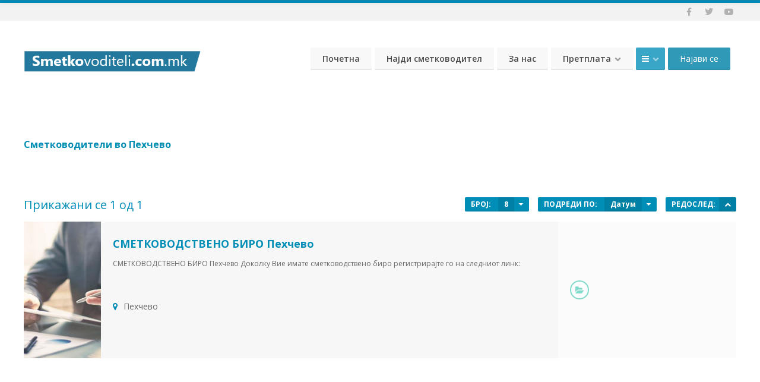

--- FILE ---
content_type: text/css
request_url: https://smetkovoditeli.com.mk/wp-content/uploads/elementor/css/post-3916.css?ver=1764177527
body_size: 10
content:
.elementor-kit-3916{--e-global-color-primary:#6EC1E4;--e-global-color-secondary:#FFFFFF;--e-global-color-text:#424A5E;--e-global-color-accent:#21265E;--e-global-color-1d4e73c5:#54595F;--e-global-color-28a92602:#7A7A7A;--e-global-color-21ca8c0e:#61CE70;--e-global-color-4401935f:#4054B2;--e-global-color-1afb934e:#23A455;--e-global-color-b879686:#000;--e-global-color-bf24438:#FFF;--e-global-color-ce14f94:#2F99B7;--e-global-color-6aa3a58:#008EB7;--e-global-typography-primary-font-family:"Roboto";--e-global-typography-primary-font-weight:600;--e-global-typography-secondary-font-family:"Roboto Slab";--e-global-typography-secondary-font-weight:400;--e-global-typography-text-font-family:"Roboto";--e-global-typography-text-font-weight:400;--e-global-typography-accent-font-family:"Roboto";--e-global-typography-accent-font-weight:500;}.elementor-kit-3916 e-page-transition{background-color:#FFBC7D;}.elementor-section.elementor-section-boxed > .elementor-container{max-width:1140px;}.e-con{--container-max-width:1140px;}.elementor-widget:not(:last-child){margin-block-end:20px;}.elementor-element{--widgets-spacing:20px 20px;--widgets-spacing-row:20px;--widgets-spacing-column:20px;}{}h1.entry-title{display:var(--page-title-display);}@media(max-width:1024px){.elementor-section.elementor-section-boxed > .elementor-container{max-width:1024px;}.e-con{--container-max-width:1024px;}}@media(max-width:767px){.elementor-section.elementor-section-boxed > .elementor-container{max-width:767px;}.e-con{--container-max-width:767px;}}

--- FILE ---
content_type: text/css
request_url: https://smetkovoditeli.com.mk/wp-content/uploads/elementor/css/post-11241.css?ver=1764177528
body_size: 475
content:
.elementor-11241 .elementor-element.elementor-element-6775f4fa > .elementor-container > .elementor-column > .elementor-widget-wrap{align-content:center;align-items:center;}.elementor-11241 .elementor-element.elementor-element-6775f4fa:not(.elementor-motion-effects-element-type-background), .elementor-11241 .elementor-element.elementor-element-6775f4fa > .elementor-motion-effects-container > .elementor-motion-effects-layer{background-color:#39A5C7;}.elementor-11241 .elementor-element.elementor-element-6775f4fa > .elementor-container{min-height:100vh;}.elementor-11241 .elementor-element.elementor-element-6775f4fa{transition:background 0.3s, border 0.3s, border-radius 0.3s, box-shadow 0.3s;}.elementor-11241 .elementor-element.elementor-element-6775f4fa > .elementor-background-overlay{transition:background 0.3s, border-radius 0.3s, opacity 0.3s;}.elementor-widget-icon.elementor-view-stacked .elementor-icon{background-color:var( --e-global-color-primary );}.elementor-widget-icon.elementor-view-framed .elementor-icon, .elementor-widget-icon.elementor-view-default .elementor-icon{color:var( --e-global-color-primary );border-color:var( --e-global-color-primary );}.elementor-widget-icon.elementor-view-framed .elementor-icon, .elementor-widget-icon.elementor-view-default .elementor-icon svg{fill:var( --e-global-color-primary );}.elementor-11241 .elementor-element.elementor-element-292765af{width:auto;max-width:auto;top:24px;}body:not(.rtl) .elementor-11241 .elementor-element.elementor-element-292765af{left:24px;}body.rtl .elementor-11241 .elementor-element.elementor-element-292765af{right:24px;}.elementor-11241 .elementor-element.elementor-element-292765af .elementor-icon-wrapper{text-align:left;}.elementor-11241 .elementor-element.elementor-element-292765af.elementor-view-stacked .elementor-icon{background-color:#FFFFFF;}.elementor-11241 .elementor-element.elementor-element-292765af.elementor-view-framed .elementor-icon, .elementor-11241 .elementor-element.elementor-element-292765af.elementor-view-default .elementor-icon{color:#FFFFFF;border-color:#FFFFFF;}.elementor-11241 .elementor-element.elementor-element-292765af.elementor-view-framed .elementor-icon, .elementor-11241 .elementor-element.elementor-element-292765af.elementor-view-default .elementor-icon svg{fill:#FFFFFF;}.elementor-11241 .elementor-element.elementor-element-292765af.elementor-view-stacked .elementor-icon:hover{background-color:#000000;}.elementor-11241 .elementor-element.elementor-element-292765af.elementor-view-framed .elementor-icon:hover, .elementor-11241 .elementor-element.elementor-element-292765af.elementor-view-default .elementor-icon:hover{color:#000000;border-color:#000000;}.elementor-11241 .elementor-element.elementor-element-292765af.elementor-view-framed .elementor-icon:hover, .elementor-11241 .elementor-element.elementor-element-292765af.elementor-view-default .elementor-icon:hover svg{fill:#000000;}.elementor-11241 .elementor-element.elementor-element-292765af .elementor-icon{font-size:24px;}.elementor-11241 .elementor-element.elementor-element-292765af .elementor-icon svg{height:24px;}.elementor-widget-image .widget-image-caption{color:var( --e-global-color-text );font-family:var( --e-global-typography-text-font-family ), Sans-serif;font-weight:var( --e-global-typography-text-font-weight );}.elementor-widget-icon-list .elementor-icon-list-item:not(:last-child):after{border-color:var( --e-global-color-text );}.elementor-widget-icon-list .elementor-icon-list-icon i{color:var( --e-global-color-primary );}.elementor-widget-icon-list .elementor-icon-list-icon svg{fill:var( --e-global-color-primary );}.elementor-widget-icon-list .elementor-icon-list-item > .elementor-icon-list-text, .elementor-widget-icon-list .elementor-icon-list-item > a{font-family:var( --e-global-typography-text-font-family ), Sans-serif;font-weight:var( --e-global-typography-text-font-weight );}.elementor-widget-icon-list .elementor-icon-list-text{color:var( --e-global-color-secondary );}.elementor-11241 .elementor-element.elementor-element-86a7ec1 > .elementor-widget-container{padding:80px 30px 30px 30px;}.elementor-11241 .elementor-element.elementor-element-86a7ec1 .elementor-icon-list-icon i{color:var( --e-global-color-secondary );transition:color 0.3s;}.elementor-11241 .elementor-element.elementor-element-86a7ec1 .elementor-icon-list-icon svg{fill:var( --e-global-color-secondary );transition:fill 0.3s;}.elementor-11241 .elementor-element.elementor-element-86a7ec1{--e-icon-list-icon-size:14px;--icon-vertical-offset:0px;}.elementor-11241 .elementor-element.elementor-element-86a7ec1 .elementor-icon-list-item > .elementor-icon-list-text, .elementor-11241 .elementor-element.elementor-element-86a7ec1 .elementor-icon-list-item > a{font-size:24px;font-weight:400;text-transform:uppercase;}.elementor-11241 .elementor-element.elementor-element-86a7ec1 .elementor-icon-list-text{transition:color 0.3s;}#elementor-popup-modal-11241 .dialog-widget-content{animation-duration:1.2s;box-shadow:2px 8px 23px 3px rgba(0,0,0,0.2);}#elementor-popup-modal-11241{background-color:rgba(0,0,0,.8);justify-content:center;align-items:center;pointer-events:all;}#elementor-popup-modal-11241 .dialog-message{width:640px;height:auto;}.elementor-widget .tippy-tooltip .tippy-content{text-align:center;}@media(max-width:767px){body:not(.rtl) .elementor-11241 .elementor-element.elementor-element-292765af{left:7px;}body.rtl .elementor-11241 .elementor-element.elementor-element-292765af{right:7px;}.elementor-11241 .elementor-element.elementor-element-292765af{top:23px;}.elementor-11241 .elementor-element.elementor-element-86a7ec1 .elementor-icon-list-items:not(.elementor-inline-items) .elementor-icon-list-item:not(:last-child){padding-block-end:calc(5px/2);}.elementor-11241 .elementor-element.elementor-element-86a7ec1 .elementor-icon-list-items:not(.elementor-inline-items) .elementor-icon-list-item:not(:first-child){margin-block-start:calc(5px/2);}.elementor-11241 .elementor-element.elementor-element-86a7ec1 .elementor-icon-list-items.elementor-inline-items .elementor-icon-list-item{margin-inline:calc(5px/2);}.elementor-11241 .elementor-element.elementor-element-86a7ec1 .elementor-icon-list-items.elementor-inline-items{margin-inline:calc(-5px/2);}.elementor-11241 .elementor-element.elementor-element-86a7ec1 .elementor-icon-list-items.elementor-inline-items .elementor-icon-list-item:after{inset-inline-end:calc(-5px/2);}.elementor-11241 .elementor-element.elementor-element-86a7ec1 .elementor-icon-list-item > .elementor-icon-list-text, .elementor-11241 .elementor-element.elementor-element-86a7ec1 .elementor-icon-list-item > a{font-size:1.6em;}}

--- FILE ---
content_type: text/css
request_url: https://smetkovoditeli.com.mk/wp-content/uploads/elementor/css/post-10988.css?ver=1764177528
body_size: -72
content:
.elementor-10988 .elementor-element.elementor-element-71053e1b > .elementor-widget-wrap > .elementor-widget:not(.elementor-widget__width-auto):not(.elementor-widget__width-initial):not(:last-child):not(.elementor-absolute){margin-bottom:0px;}.elementor-10988 .elementor-element.elementor-element-8dc3498{--grid-template-columns:repeat(0, auto);--grid-column-gap:2px;--grid-row-gap:0px;}.elementor-10988 .elementor-element.elementor-element-8dc3498 .elementor-widget-container{text-align:center;}.elementor-10988 .elementor-element.elementor-element-8dc3498 .elementor-social-icon{background-color:#FFFFFF;}.elementor-10988 .elementor-element.elementor-element-8dc3498 .elementor-social-icon i{color:var( --e-global-color-ce14f94 );}.elementor-10988 .elementor-element.elementor-element-8dc3498 .elementor-social-icon svg{fill:var( --e-global-color-ce14f94 );}#elementor-popup-modal-10988 .dialog-widget-content{animation-duration:1.2s;box-shadow:2px 8px 23px 3px rgba(0,0,0,0.2);}#elementor-popup-modal-10988 .dialog-message{width:296px;height:auto;padding:0px 20px 10px 20px;}#elementor-popup-modal-10988{justify-content:flex-start;align-items:flex-end;}#elementor-popup-modal-10988 .dialog-close-button{display:flex;}.elementor-widget .tippy-tooltip .tippy-content{text-align:center;}

--- FILE ---
content_type: text/css
request_url: https://smetkovoditeli.com.mk/wp-content/uploads/elementor/css/post-11178.css?ver=1764177528
body_size: 885
content:
.elementor-11178 .elementor-element.elementor-element-92222ba > .elementor-container > .elementor-column > .elementor-widget-wrap{align-content:center;align-items:center;}.elementor-11178 .elementor-element.elementor-element-92222ba:not(.elementor-motion-effects-element-type-background), .elementor-11178 .elementor-element.elementor-element-92222ba > .elementor-motion-effects-container > .elementor-motion-effects-layer{background-color:var( --e-global-color-6aa3a58 );}.elementor-11178 .elementor-element.elementor-element-92222ba{border-style:solid;border-width:1px 0px 0px 0px;border-color:#B6B6B6F5;transition:background 0.3s, border 0.3s, border-radius 0.3s, box-shadow 0.3s;}.elementor-11178 .elementor-element.elementor-element-92222ba > .elementor-background-overlay{transition:background 0.3s, border-radius 0.3s, opacity 0.3s;}.elementor-11178 .elementor-element.elementor-element-9cd03cf > .elementor-widget-wrap > .elementor-widget:not(.elementor-widget__width-auto):not(.elementor-widget__width-initial):not(:last-child):not(.elementor-absolute){margin-bottom:0px;}.elementor-widget-icon.elementor-view-stacked .elementor-icon{background-color:var( --e-global-color-primary );}.elementor-widget-icon.elementor-view-framed .elementor-icon, .elementor-widget-icon.elementor-view-default .elementor-icon{color:var( --e-global-color-primary );border-color:var( --e-global-color-primary );}.elementor-widget-icon.elementor-view-framed .elementor-icon, .elementor-widget-icon.elementor-view-default .elementor-icon svg{fill:var( --e-global-color-primary );}.elementor-11178 .elementor-element.elementor-element-5e99c88 .elementor-icon-wrapper{text-align:center;}.elementor-11178 .elementor-element.elementor-element-5e99c88.elementor-view-stacked .elementor-icon{background-color:var( --e-global-color-secondary );}.elementor-11178 .elementor-element.elementor-element-5e99c88.elementor-view-framed .elementor-icon, .elementor-11178 .elementor-element.elementor-element-5e99c88.elementor-view-default .elementor-icon{color:var( --e-global-color-secondary );border-color:var( --e-global-color-secondary );}.elementor-11178 .elementor-element.elementor-element-5e99c88.elementor-view-framed .elementor-icon, .elementor-11178 .elementor-element.elementor-element-5e99c88.elementor-view-default .elementor-icon svg{fill:var( --e-global-color-secondary );}.elementor-11178 .elementor-element.elementor-element-5e99c88 .elementor-icon{font-size:35px;}.elementor-11178 .elementor-element.elementor-element-5e99c88 .elementor-icon svg{height:35px;}.elementor-widget-heading .elementor-heading-title{font-family:var( --e-global-typography-primary-font-family ), Sans-serif;font-weight:var( --e-global-typography-primary-font-weight );color:var( --e-global-color-primary );}.elementor-11178 .elementor-element.elementor-element-cbe6a68{text-align:center;}.elementor-11178 .elementor-element.elementor-element-cbe6a68 .elementor-heading-title{font-size:13px;font-weight:500;color:var( --e-global-color-secondary );}.elementor-11178 .elementor-element.elementor-element-a2e00e4 > .elementor-widget-wrap > .elementor-widget:not(.elementor-widget__width-auto):not(.elementor-widget__width-initial):not(:last-child):not(.elementor-absolute){margin-bottom:0px;}.elementor-11178 .elementor-element.elementor-element-a765a33 .elementor-icon-wrapper{text-align:center;}.elementor-11178 .elementor-element.elementor-element-a765a33.elementor-view-stacked .elementor-icon{background-color:var( --e-global-color-secondary );}.elementor-11178 .elementor-element.elementor-element-a765a33.elementor-view-framed .elementor-icon, .elementor-11178 .elementor-element.elementor-element-a765a33.elementor-view-default .elementor-icon{color:var( --e-global-color-secondary );border-color:var( --e-global-color-secondary );}.elementor-11178 .elementor-element.elementor-element-a765a33.elementor-view-framed .elementor-icon, .elementor-11178 .elementor-element.elementor-element-a765a33.elementor-view-default .elementor-icon svg{fill:var( --e-global-color-secondary );}.elementor-11178 .elementor-element.elementor-element-a765a33 .elementor-icon{font-size:35px;}.elementor-11178 .elementor-element.elementor-element-a765a33 .elementor-icon svg{height:35px;}.elementor-11178 .elementor-element.elementor-element-da1779b{text-align:center;}.elementor-11178 .elementor-element.elementor-element-da1779b .elementor-heading-title{font-family:"Roboto", Sans-serif;font-size:13px;font-weight:500;color:var( --e-global-color-secondary );}.elementor-11178 .elementor-element.elementor-element-2c2e9e6 > .elementor-widget-wrap > .elementor-widget:not(.elementor-widget__width-auto):not(.elementor-widget__width-initial):not(:last-child):not(.elementor-absolute){margin-bottom:0px;}.elementor-11178 .elementor-element.elementor-element-5a246fc .elementor-icon-wrapper{text-align:center;}.elementor-11178 .elementor-element.elementor-element-5a246fc.elementor-view-stacked .elementor-icon{background-color:var( --e-global-color-secondary );}.elementor-11178 .elementor-element.elementor-element-5a246fc.elementor-view-framed .elementor-icon, .elementor-11178 .elementor-element.elementor-element-5a246fc.elementor-view-default .elementor-icon{color:var( --e-global-color-secondary );border-color:var( --e-global-color-secondary );}.elementor-11178 .elementor-element.elementor-element-5a246fc.elementor-view-framed .elementor-icon, .elementor-11178 .elementor-element.elementor-element-5a246fc.elementor-view-default .elementor-icon svg{fill:var( --e-global-color-secondary );}.elementor-11178 .elementor-element.elementor-element-5a246fc .elementor-icon{font-size:35px;}.elementor-11178 .elementor-element.elementor-element-5a246fc .elementor-icon svg{height:35px;}.elementor-11178 .elementor-element.elementor-element-f047391{text-align:center;}.elementor-11178 .elementor-element.elementor-element-f047391 .elementor-heading-title{font-family:"Roboto", Sans-serif;font-size:13px;font-weight:500;color:var( --e-global-color-secondary );}.elementor-11178 .elementor-element.elementor-element-9362780 > .elementor-widget-wrap > .elementor-widget:not(.elementor-widget__width-auto):not(.elementor-widget__width-initial):not(:last-child):not(.elementor-absolute){margin-bottom:0px;}.elementor-11178 .elementor-element.elementor-element-8b9f9d3 .elementor-icon-wrapper{text-align:center;}.elementor-11178 .elementor-element.elementor-element-8b9f9d3.elementor-view-stacked .elementor-icon{background-color:var( --e-global-color-secondary );}.elementor-11178 .elementor-element.elementor-element-8b9f9d3.elementor-view-framed .elementor-icon, .elementor-11178 .elementor-element.elementor-element-8b9f9d3.elementor-view-default .elementor-icon{color:var( --e-global-color-secondary );border-color:var( --e-global-color-secondary );}.elementor-11178 .elementor-element.elementor-element-8b9f9d3.elementor-view-framed .elementor-icon, .elementor-11178 .elementor-element.elementor-element-8b9f9d3.elementor-view-default .elementor-icon svg{fill:var( --e-global-color-secondary );}.elementor-11178 .elementor-element.elementor-element-8b9f9d3 .elementor-icon{font-size:35px;}.elementor-11178 .elementor-element.elementor-element-8b9f9d3 .elementor-icon svg{height:35px;}.elementor-11178 .elementor-element.elementor-element-86ff633{text-align:center;}.elementor-11178 .elementor-element.elementor-element-86ff633 .elementor-heading-title{font-family:"Roboto", Sans-serif;font-size:13px;font-weight:500;color:var( --e-global-color-secondary );}.elementor-11178 .elementor-element.elementor-element-2f0db84 > .elementor-widget-wrap > .elementor-widget:not(.elementor-widget__width-auto):not(.elementor-widget__width-initial):not(:last-child):not(.elementor-absolute){margin-bottom:0px;}.elementor-widget-search-form input[type="search"].elementor-search-form__input{font-family:var( --e-global-typography-text-font-family ), Sans-serif;font-weight:var( --e-global-typography-text-font-weight );}.elementor-widget-search-form .elementor-search-form__input,
					.elementor-widget-search-form .elementor-search-form__icon,
					.elementor-widget-search-form .elementor-lightbox .dialog-lightbox-close-button,
					.elementor-widget-search-form .elementor-lightbox .dialog-lightbox-close-button:hover,
					.elementor-widget-search-form.elementor-search-form--skin-full_screen input[type="search"].elementor-search-form__input{color:var( --e-global-color-text );fill:var( --e-global-color-text );}.elementor-widget-search-form .elementor-search-form__submit{font-family:var( --e-global-typography-text-font-family ), Sans-serif;font-weight:var( --e-global-typography-text-font-weight );background-color:var( --e-global-color-secondary );}.elementor-11178 .elementor-element.elementor-element-35ec622 .elementor-search-form{text-align:center;}.elementor-11178 .elementor-element.elementor-element-35ec622 .elementor-search-form__toggle{--e-search-form-toggle-size:37px;--e-search-form-toggle-color:var( --e-global-color-secondary );--e-search-form-toggle-background-color:#FFFFFF00;--e-search-form-toggle-icon-size:calc(70em / 100);}.elementor-11178 .elementor-element.elementor-element-35ec622.elementor-search-form--skin-full_screen .elementor-search-form__container{background-color:var( --e-global-color-6aa3a58 );}.elementor-11178 .elementor-element.elementor-element-35ec622 input[type="search"].elementor-search-form__input{font-weight:400;}.elementor-11178 .elementor-element.elementor-element-35ec622 .elementor-search-form__input,
					.elementor-11178 .elementor-element.elementor-element-35ec622 .elementor-search-form__icon,
					.elementor-11178 .elementor-element.elementor-element-35ec622 .elementor-lightbox .dialog-lightbox-close-button,
					.elementor-11178 .elementor-element.elementor-element-35ec622 .elementor-lightbox .dialog-lightbox-close-button:hover,
					.elementor-11178 .elementor-element.elementor-element-35ec622.elementor-search-form--skin-full_screen input[type="search"].elementor-search-form__input{color:#FFFFFF;fill:#FFFFFF;}.elementor-11178 .elementor-element.elementor-element-35ec622:not(.elementor-search-form--skin-full_screen) .elementor-search-form__container{border-color:#FFFFFF00;border-width:0px 0px 0px 0px;border-radius:3px;}.elementor-11178 .elementor-element.elementor-element-35ec622.elementor-search-form--skin-full_screen input[type="search"].elementor-search-form__input{border-color:#FFFFFF00;border-width:0px 0px 0px 0px;border-radius:3px;}.elementor-11178 .elementor-element.elementor-element-35ec622:not(.elementor-search-form--skin-full_screen) .elementor-search-form--focus .elementor-search-form__container{border-color:var( --e-global-color-6aa3a58 );}.elementor-11178 .elementor-element.elementor-element-35ec622.elementor-search-form--skin-full_screen input[type="search"].elementor-search-form__input:focus{border-color:var( --e-global-color-6aa3a58 );}.elementor-11178 .elementor-element.elementor-element-b4a9429{text-align:center;}.elementor-11178 .elementor-element.elementor-element-b4a9429 .elementor-heading-title{font-family:"Roboto", Sans-serif;font-size:13px;font-weight:500;color:var( --e-global-color-secondary );}.elementor-theme-builder-content-area{height:400px;}.elementor-location-header:before, .elementor-location-footer:before{content:"";display:table;clear:both;}.elementor-widget .tippy-tooltip .tippy-content{text-align:center;}@media(max-width:767px){.elementor-11178 .elementor-element.elementor-element-92222ba{z-index:9999;}.elementor-11178 .elementor-element.elementor-element-9cd03cf{width:20%;}.elementor-bc-flex-widget .elementor-11178 .elementor-element.elementor-element-9cd03cf.elementor-column .elementor-widget-wrap{align-items:center;}.elementor-11178 .elementor-element.elementor-element-9cd03cf.elementor-column.elementor-element[data-element_type="column"] > .elementor-widget-wrap.elementor-element-populated{align-content:center;align-items:center;}.elementor-11178 .elementor-element.elementor-element-9cd03cf > .elementor-element-populated{padding:5px 5px 5px 5px;}.elementor-11178 .elementor-element.elementor-element-5e99c88 .elementor-icon-wrapper{text-align:center;}.elementor-11178 .elementor-element.elementor-element-5e99c88 .elementor-icon{font-size:30px;}.elementor-11178 .elementor-element.elementor-element-5e99c88 .elementor-icon svg{height:30px;}.elementor-11178 .elementor-element.elementor-element-cbe6a68 .elementor-heading-title{font-size:12px;}.elementor-11178 .elementor-element.elementor-element-a2e00e4{width:20%;}.elementor-bc-flex-widget .elementor-11178 .elementor-element.elementor-element-a2e00e4.elementor-column .elementor-widget-wrap{align-items:center;}.elementor-11178 .elementor-element.elementor-element-a2e00e4.elementor-column.elementor-element[data-element_type="column"] > .elementor-widget-wrap.elementor-element-populated{align-content:center;align-items:center;}.elementor-11178 .elementor-element.elementor-element-a2e00e4 > .elementor-element-populated{padding:5px 5px 5px 5px;}.elementor-11178 .elementor-element.elementor-element-a765a33 .elementor-icon-wrapper{text-align:center;}.elementor-11178 .elementor-element.elementor-element-a765a33 .elementor-icon{font-size:30px;}.elementor-11178 .elementor-element.elementor-element-a765a33 .elementor-icon svg{height:30px;}.elementor-11178 .elementor-element.elementor-element-da1779b .elementor-heading-title{font-size:12px;}.elementor-11178 .elementor-element.elementor-element-2c2e9e6{width:20%;}.elementor-bc-flex-widget .elementor-11178 .elementor-element.elementor-element-2c2e9e6.elementor-column .elementor-widget-wrap{align-items:center;}.elementor-11178 .elementor-element.elementor-element-2c2e9e6.elementor-column.elementor-element[data-element_type="column"] > .elementor-widget-wrap.elementor-element-populated{align-content:center;align-items:center;}.elementor-11178 .elementor-element.elementor-element-2c2e9e6 > .elementor-element-populated{padding:5px 5px 5px 5px;}.elementor-11178 .elementor-element.elementor-element-5a246fc .elementor-icon{font-size:30px;}.elementor-11178 .elementor-element.elementor-element-5a246fc .elementor-icon svg{height:30px;}.elementor-11178 .elementor-element.elementor-element-f047391 .elementor-heading-title{font-size:12px;}.elementor-11178 .elementor-element.elementor-element-9362780{width:20%;}.elementor-bc-flex-widget .elementor-11178 .elementor-element.elementor-element-9362780.elementor-column .elementor-widget-wrap{align-items:center;}.elementor-11178 .elementor-element.elementor-element-9362780.elementor-column.elementor-element[data-element_type="column"] > .elementor-widget-wrap.elementor-element-populated{align-content:center;align-items:center;}.elementor-11178 .elementor-element.elementor-element-9362780 > .elementor-element-populated{padding:5px 5px 5px 5px;}.elementor-11178 .elementor-element.elementor-element-8b9f9d3 .elementor-icon{font-size:30px;}.elementor-11178 .elementor-element.elementor-element-8b9f9d3 .elementor-icon svg{height:30px;}.elementor-11178 .elementor-element.elementor-element-86ff633 .elementor-heading-title{font-size:12px;}.elementor-11178 .elementor-element.elementor-element-2f0db84{width:20%;}.elementor-bc-flex-widget .elementor-11178 .elementor-element.elementor-element-2f0db84.elementor-column .elementor-widget-wrap{align-items:center;}.elementor-11178 .elementor-element.elementor-element-2f0db84.elementor-column.elementor-element[data-element_type="column"] > .elementor-widget-wrap.elementor-element-populated{align-content:center;align-items:center;}.elementor-11178 .elementor-element.elementor-element-2f0db84 > .elementor-element-populated{padding:5px 5px 5px 5px;}.elementor-11178 .elementor-element.elementor-element-35ec622 input[type="search"].elementor-search-form__input{font-size:30px;}.elementor-11178 .elementor-element.elementor-element-35ec622:not(.elementor-search-form--skin-full_screen) .elementor-search-form__container{border-radius:0px;}.elementor-11178 .elementor-element.elementor-element-35ec622.elementor-search-form--skin-full_screen input[type="search"].elementor-search-form__input{border-radius:0px;}.elementor-11178 .elementor-element.elementor-element-b4a9429 .elementor-heading-title{font-size:12px;}}

--- FILE ---
content_type: text/css
request_url: https://smetkovoditeli.com.mk/wp-content/uploads/cache/businessfinder2/typography-3.1.13-mk_MK.css?ver=1730718773
body_size: 4205
content:
.lang-mk_MK{/* import disabled */}.lang-mk_MK body{font-family:Open Sans;font-weight:normal;font-style:normal;}.lang-mk_MK strong,.lang-mk_MK b{font-weight:bold;}.lang-mk_MK em{font-style:italic;}.lang-mk_MK a.comment-reply-link{font-family:Open Sans;font-weight:900;font-style:normal;}.lang-mk_MK h1{font-family:Open Sans;font-weight:400;font-style:normal;}.lang-mk_MK h2{font-family:Open Sans;font-weight:400;font-style:normal;}.lang-mk_MK h3{font-family:Open Sans;font-weight:700;font-style:normal;}.lang-mk_MK h4{font-family:Open Sans;font-weight:700;font-style:normal;}.lang-mk_MK h5{font-family:Open Sans;font-weight:700;font-style:normal;}.lang-mk_MK h6{font-family:Open Sans;font-weight:700;font-style:normal;}.lang-mk_MK h1 strong,.lang-mk_MK h2 strong,.lang-mk_MK h3 strong,.lang-mk_MK h4 strong,.lang-mk_MK h5 strong,.lang-mk_MK h6 strong{font-family:Open Sans;font-weight:700;font-style:normal;}.lang-mk_MK .site-description a{font-family:Open Sans;font-weight:bold;font-style:normal;}.lang-mk_MK .breadcrumb-sep{font-weight:bold;}.lang-mk_MK input,.lang-mk_MK textarea{font-family:Open Sans;font-weight:normal;font-style:normal;}.lang-mk_MK select{font-family:Open Sans;font-weight:normal;font-style:normal;}.lang-mk_MK input[type="submit"]{font-family:Open Sans;font-weight:700;font-style:normal;}.lang-mk_MK input[type="reset"]{font-family:Open Sans;font-weight:700;font-style:normal;}.lang-mk_MK .ait-toggle-area-btn{font-family:Open Sans;font-weight:700;font-style:normal;}.lang-mk_MK .ui-datepicker{font-family:Open Sans;font-weight:normal;font-style:normal;}.lang-mk_MK .ui-datepicker .ui-widget-header{font-family:Open Sans;font-weight:700;font-style:normal;}.lang-mk_MK .ui-datepicker table th{font-weight:bold;}.lang-mk_MK .ui-datepicker table td a.ui-state-default{font-weight:normal;}.lang-mk_MK blockquote,.lang-mk_MK q{font-style:italic;}.lang-mk_MK .site-logo a,.lang-mk_MK .site-logo a:hover{font-family:Open Sans;font-weight:800;font-style:normal;}.lang-mk_MK .nav-menu-main > ul > li > a{font-family:Open Sans;font-weight:400;font-style:normal;}.lang-mk_MK .nav-menu-main > ul > li li a{font-family:Open Sans;font-weight:500;font-style:normal;}.lang-mk_MK .menu-item-column-label,.lang-mk_MK .menu-item-column-label a{font-family:Open Sans !important;font-weight:600 !important;font-style:normal !important;}.lang-mk_MK .menu-item-column > ul li.menu-item-has-children > a{font-weight:bold;}.lang-mk_MK .nav-menu-main > ul ul li.current_page_item > a,.lang-mk_MK body.single-post .nav-menu-main > ul ul li.current_page_parent > a,.lang-mk_MK .nav-menu-main > ul ul li.current_page_ancestor > a,.lang-mk_MK .nav-menu-main > ul ul li.current-menu-item > a,.lang-mk_MK .nav-menu-main > ul ul li.current-menu-parent > a,.lang-mk_MK .nav-menu-main > ul ul li.current-menu-ancestor > a{font-weight:700;}.lang-mk_MK .menu-item-description{font-family:Open Sans;font-weight:400;font-style:normal;}.lang-mk_MK .header-resources .resources-data{font-family:Open Sans;font-weight:700;font-style:normal;}.lang-mk_MK .header-resources .resources-count{font-family:Open Sans;font-weight:700;font-style:normal;}.lang-mk_MK .header-resources .ait-sc-button{font-family:Open Sans;font-weight:700;font-style:normal;}.lang-mk_MK .breadcrumbs{font-family:Open Sans;font-weight:700;font-style:normal;}.lang-mk_MK .entry-content table thead th{font-weight:bold;}.lang-mk_MK .entry-content table tbody th{font-weight:bold;}.lang-mk_MK .entry-content .tabstyle1 table thead th{font-weight:bold;}.lang-mk_MK .wp-caption .wp-caption-text{font-style:italic;}.lang-mk_MK .ait-sc-button .title{font-family:Open Sans;font-weight:700;font-style:normal;}.lang-mk_MK .ait-sc-button .title small{font-family:Open Sans;font-weight:700;font-style:normal;}.lang-mk_MK .page-title .entry-date{font-family:Open Sans;font-weight:400;font-style:normal;}.lang-mk_MK .elm-easy-slider-main .bx-wrapper li .bx-caption .bx-caption-desc span.bx-link-button{font-family:Open Sans;font-weight:700;font-style:normal;}.lang-mk_MK .elm-easy-slider-main ul.easy-slider li .easy-title{font-family:Open Sans;font-weight:700;font-style:normal;}.lang-mk_MK .elm-portfolio .filters-wrapper .filter-wrapper .selected{font-family:Open Sans;font-weight:700;font-style:normal;}.lang-mk_MK .elm-portfolio .filters-wrapper .filter-wrapper .selected span{font-family:Open Sans;font-weight:700;font-style:normal;}.lang-mk_MK .elm-portfolio .filters-wrapper .filter-wrapper ul li a{font-family:Open Sans;font-weight:normal;font-style:normal;}.lang-mk_MK .elm-item-organizer .item-duration{font-family:Open Sans;font-weight:700;font-style:normal;}.lang-mk_MK .elm-item-organizer .item-duration time{font-family:Open Sans;font-weight:400;font-style:normal;}.lang-mk_MK .elm-services-main .readmore{font-family:Open Sans;font-weight:700;font-style:normal;}.lang-mk_MK .elm-events-main .event-date .entry-date{font-family:Open Sans;font-weight:700;font-style:normal;}.lang-mk_MK .elm-events-main .item-duration,.lang-mk_MK .elm-events-main .item-duration time{font-family:Open Sans;font-weight:700;font-style:normal;}.lang-mk_MK .elm-events-main .item-info{font-family:Open Sans;font-weight:700;font-style:normal;}.lang-mk_MK .elm-posts-main .item-date{font-family:Open Sans;font-weight:700;font-style:normal;}.lang-mk_MK .elm-posts-main .item-categories{font-family:Open Sans;font-weight:700;font-style:normal;}.lang-mk_MK .elm-posts-main .layout-box .button{font-family:Open Sans;font-weight:400;font-style:normal;}.lang-mk_MK .elm-job-offers-main .item-duration{font-family:Open Sans;font-weight:700;font-style:normal;}.lang-mk_MK .elm-job-offers-main .item-duration strong{font-family:Open Sans;font-weight:700;font-style:normal;}.lang-mk_MK .elm-job-offers-main .job-contact{font-family:Open Sans;font-weight:400;font-style:normal;}.lang-mk_MK .elm-job-offers-main .job-contact strong{font-family:Open Sans;font-weight:700;font-style:normal;}.lang-mk_MK .elm-testimonials-main .item-text{font-style:italic;}.lang-mk_MK .elm-testimonials-main .item .item-info .item-author{font-family:Open Sans;font-weight:400;font-style:normal;}.lang-mk_MK .elm-testimonials-main .item-text .item-excerpt:before{font-weight:bold;}.lang-mk_MK .carousel-bottom-arrows .carousel-nav-text{font-family:Open Sans;font-weight:700;font-style:normal;}.lang-mk_MK .elm-toggles-main .ait-tabs-horizontal ul.ait-tabs-nav li a{font-family:Open Sans;font-weight:400;font-style:normal;}.lang-mk_MK .elm-toggles-main .ait-tabs-vertical ul.ait-tabs-nav li a,.lang-mk_MK .elm-toggles-main .ait-tabs-vertical li .ait-tab-hover{font-family:Open Sans;font-weight:400;font-style:normal;}.lang-mk_MK .elm-toggles-main .ait-tabs .tabs-wrapper .selected{font-family:Open Sans;font-weight:700;font-style:normal;}.lang-mk_MK .elm-toggles-main .responsive-tabs-select{font-family:Open Sans;font-weight:700;font-style:normal;}.lang-mk_MK .elm-toggles-main .responsive-tabs-select option{font-family:Open Sans;font-weight:400;font-style:normal;}.lang-mk_MK .elm-toggles-main .ait-tabs .tabs-wrapper .responsive-tabs li{font-family:Open Sans;font-weight:700;font-style:normal;}.lang-mk_MK .elm-toggles-main .toggle-header .toggle-title{font-family:Open Sans;font-weight:400;font-style:normal;}.lang-mk_MK .local-toggles .toggle-content .toggle-container{font-family:Open Sans;font-weight:normal;font-style:normal;}.lang-mk_MK .elm-price-table .table-header h3{font-family:Open Sans;font-weight:900;font-style:normal;}.lang-mk_MK .elm-price-table .table-header .table-price{font-family:Open Sans;font-weight:400;font-style:normal;}.lang-mk_MK .elm-price-table .table-header .table-subtitle{font-family:Open Sans;font-weight:400;font-style:normal;}.lang-mk_MK .elm-price-table .table-button a{font-family:Open Sans;font-weight:700;font-style:normal;}.lang-mk_MK .elm-countdown-main .clock-data	.clock-value{font-family:Open Sans;font-weight:700;font-style:normal;}.lang-mk_MK .elm-counters-main .counter-title{font-family:Open Sans;font-weight:700;font-style:normal;}.lang-mk_MK .elm-counters-main .counter-type-textbox .type-text{font-family:Open Sans;font-weight:700;font-style:normal;}.lang-mk_MK .elm-main ul.member-contacts li{font-family:Open Sans;font-weight:700;font-style:normal;}.lang-mk_MK .member-position-title{font-weight:bold;}.lang-mk_MK .entry-content-hider{font-family:Open Sans;font-weight:700;font-style:normal;}.lang-mk_MK .elm-google-map	 .gmap-infowindow-content p{font-family:Open Sans;font-weight:normal;font-style:normal;}.lang-mk_MK .elm-contact-form-main form p .input-row .input-label .label{font-weight:bold;}.lang-mk_MK .elm-contact-form-main form .input-submit .submit-wrap input[type="reset"]{font-family:Open Sans;font-weight:400;font-style:normal;}.lang-mk_MK .elm-products .product-price{font-family:Open Sans;font-weight:700;font-style:normal;}.lang-mk_MK .elm-products .product-featured .item-title h3{font-weight:bold;}.lang-mk_MK .elm-rule-main .rule-btn-top{font-family:Open Sans;font-weight:400;font-style:normal;}.lang-mk_MK .hentry .entry-title h2,.lang-mk_MK .entry-footer .entry-title h2{font-family:Open Sans;font-weight:400;font-style:normal;}.lang-mk_MK .hentry .entry-date,.lang-mk_MK .entry-footer .entry-date{font-family:Open Sans;font-weight:800;font-style:normal;}.lang-mk_MK .hentry .more,.lang-mk_MK .entry-footer .more{font-family:Open Sans;font-weight:800;font-style:normal;}.lang-mk_MK .hentry .author,.lang-mk_MK .entry-footer .author{font-family:Open Sans;font-weight:800;font-style:normal;}.lang-mk_MK .hentry
	.comments-link{font-family:Open Sans;font-weight:800;font-style:normal;}.lang-mk_MK .hentry .entry-footer .entry-data{font-family:Open Sans;font-weight:800;font-style:normal;}.lang-mk_MK .hentry .entry-footer .tags{font-family:Open Sans;font-weight:normal;font-style:normal;}.lang-mk_MK .hentry .entry-footer .categories{font-family:Open Sans;font-weight:800;font-style:normal;}.lang-mk_MK .hentry .entry-footer .comments-link{font-family:Open Sans;font-weight:800;font-style:normal;}.lang-mk_MK .single-post .categories{font-family:Open Sans;font-weight:800;font-style:normal;}.lang-mk_MK .author-info .author-description h2{font-family:Open Sans;font-weight:800;font-style:normal;}.lang-mk_MK .hentry.sticky .featured-post{font-weight:bold;}.lang-mk_MK .single-post .comments-link{font-family:Open Sans;font-weight:800;font-style:normal;}.lang-mk_MK .author-link-wrap{font-family:Open Sans;font-weight:400;font-style:normal;}.lang-mk_MK .entry-date{font-family:Open Sans;font-weight:400;font-style:normal;}.lang-mk_MK .commentlist .comment-meta .fn{font-family:Open Sans;font-weight:700;font-style:normal;}.lang-mk_MK #respond h3 small{font-family:Open Sans;font-weight:700;font-style:normal;}.lang-mk_MK #respond form label{font-family:Open Sans;font-weight:normal;font-style:normal;}.lang-mk_MK a.post-edit-link,.lang-mk_MK a.comment-edit-link,.lang-mk_MK a.comment-reply-link{font-family:Open Sans;font-weight:700;font-style:normal;}.lang-mk_MK .nav-single{font-family:Open Sans;font-weight:700;font-style:normal;}.lang-mk_MK .nav-single .page-numbers{font-weight:400;}.lang-mk_MK .widget-container .widget-title h3{font-family:Open Sans;font-weight:800;font-style:normal;}.lang-mk_MK .widget_rss .widget-title{font-family:Open Sans;font-weight:800;font-style:normal;}.lang-mk_MK .widget_posts a.thumb-link h4{font-family:Open Sans;font-weight:700;font-style:normal;}.lang-mk_MK .widget_posts a.thumb-link .date{font-weight:bold;}.lang-mk_MK .widget_posts .read-more{font-family:Open Sans;font-weight:700;font-style:normal;}.lang-mk_MK .widget_calendar caption{font-family:Open Sans;font-weight:800;font-style:normal;}.lang-mk_MK .widget_calendar th{font-family:Open Sans;font-weight:700;font-style:normal;}.lang-mk_MK .widget_calendar tbody td#today{font-weight:bold;}.lang-mk_MK .widget_calendar tbody td a{font-weight:bold;}.lang-mk_MK .widget_rss	.widget-content a.rsswidget{font-family:Open Sans;font-weight:normal;font-style:normal;}.lang-mk_MK .widget_aitblogauthorswidget .blog-author-link a{font-family:Open Sans;font-weight:700;font-style:normal;}.lang-mk_MK .widget_archive li,.lang-mk_MK .widget_archive .tagcloud a,.lang-mk_MK .widget_tag_cloud li,.lang-mk_MK .widget_tag_cloud .tagcloud a{font-family:Open Sans;font-weight:700;font-style:normal;}.lang-mk_MK .sharebox .middle a{font-weight:bold;}.lang-mk_MK .button{font-family:Open Sans;font-weight:400;font-style:normal;}.lang-mk_MK .contact-owner-container a{font-family:Open Sans;font-weight:700;font-style:normal;}.lang-mk_MK a#claim-listing-button{font-family:Open Sans;font-weight:700;font-style:normal;}.lang-mk_MK button[type="submit"]{font-family:Open Sans;font-weight:700;font-style:normal;}.lang-mk_MK .ait-get-directions-button a.ait-sc-button{font-family:Open Sans;font-weight:700;font-style:normal;}.lang-mk_MK .user-panel .toggle-button{font-family:Open Sans;font-weight:400;font-style:normal;}.lang-mk_MK .user-panel .user-actions a{font-family:Open Sans;font-weight:700;font-style:normal;}.lang-mk_MK .infoBox .item-data a{font-family:Open Sans;font-weight:700;font-style:normal;}.lang-mk_MK .item-picture .phone{font-family:Open Sans;font-weight:400;font-style:normal;}.lang-mk_MK .cluster{font-weight:bold;}.lang-mk_MK .elm-search-form .searchsubmit2{font-family:Open Sans;font-weight:700;font-style:normal;}.lang-mk_MK .elm-search-form .searchsubmit2:before{font-weight:normal;}.lang-mk_MK .elm-search-form .searchinput,.lang-mk_MK .elm-search-form .radius > span,.lang-mk_MK .elm-search-form .search-form-type-2 .label,.lang-mk_MK .elm-search-form .radius-toggle,.lang-mk_MK .elm-search-form .radius-display > span,.lang-mk_MK .elm-search-form .select2-chosen,.lang-mk_MK .elm-search-form .select2-search input[type="text"]{font-family:Open Sans;font-weight:normal;font-style:normal;}.lang-mk_MK .elm-search-form .radius-value,.lang-mk_MK .elm-search-form .radius-units{font-family:Open Sans;font-weight:700;font-style:normal;}.lang-mk_MK .search-form-type-2 .elm-search-form .label{font-family:Open Sans;font-weight:700;font-style:normal;}.lang-mk_MK .search-form-type-2 .elm-search-form .searchinput{font-family:Open Sans;font-weight:700;font-style:normal;}.lang-mk_MK .search-form-type-2 .elm-search-form .select2-container .select2-choice{font-family:Open Sans;font-weight:700;font-style:normal;}.lang-mk_MK .search-form-type-2 .elm-search-form .radius-display > span{font-family:Open Sans;font-weight:700;font-style:normal;}.lang-mk_MK .search-form-type-2 .elm-search-form .radius-toggle,.lang-mk_MK .search-form-type-2 .elm-search-form .radius-display{font-family:Open Sans;font-weight:700;font-style:normal;}.lang-mk_MK .search-form-type-2 .elm-search-form .select2-chosen,.lang-mk_MK .search-form-type-2 .elm-search-form .select2-search input[type="text"]{font-family:Open Sans;font-weight:700;font-style:normal;}.lang-mk_MK .search-form-type-4 .elm-search-form .radius-value{font-family:Open Sans;font-weight:400;font-style:normal;}.lang-mk_MK .userlogin-tabs-contents input[type="submit"]{font-family:Open Sans;font-weight:800;font-style:normal;}.lang-mk_MK .userlogin-tabs-menu a{font-family:Open Sans;font-weight:800;font-style:normal;}.lang-mk_MK .userlogin-tabs-menu a:first-child:after{font-weight:bold;}.lang-mk_MK .widgetlogin-button-items{font-family:Open Sans;font-weight:800;font-style:normal;}.lang-mk_MK .userlogin-container .lost-password{font-family:Open Sans;font-weight:600;font-style:normal;}.lang-mk_MK .userlogin-container.user-logged-in .profile a{font-family:Open Sans;font-weight:700;font-style:normal;}.lang-mk_MK .userlogin-tabs-contents .input-username input,.lang-mk_MK .userlogin-tabs-contents .login-username input,.lang-mk_MK .userlogin-tabs-contents .input-email input,.lang-mk_MK .userlogin-tabs-contents .login-password input,.lang-mk_MK .userlogin-tabs-contents .input-captcha input,.lang-mk_MK .userlogin-tabs-contents .input-role .sbHolder{font-family:Open Sans;font-weight:normal;font-style:normal;}.lang-mk_MK .widget_items .item-container h4{font-family:Open Sans;font-weight:700;font-style:normal;}.lang-mk_MK .profile-name span:nth-child(2){font-family:Open Sans;font-weight:800;font-style:normal;}.lang-mk_MK .filters-wrap h2{font-family:Open Sans;font-weight:400;font-style:normal;}.lang-mk_MK .filters-wrap h2 .max{font-family:Open Sans;font-weight:700;font-style:normal;}.lang-mk_MK .filters-wrap .content .selected:first-child,.lang-mk_MK .filters-wrap .content .title{font-family:Open Sans;font-weight:700;font-style:normal;}.lang-mk_MK .filters-wrap .sbHolder .sbSelector{font-family:Open Sans;font-weight:700;font-style:normal;}.lang-mk_MK .page-title .review-stars-container .review-count{font-family:Open Sans;font-weight:700;font-style:normal;}.lang-mk_MK .page-title .review-stars-container a{font-family:Open Sans;font-weight:700;font-style:normal;}.lang-mk_MK .reviews-container .review-actions button{font-family:Open Sans;font-weight:700;font-style:normal;}.lang-mk_MK .reviews-container .review-rating-question{font-family:Open Sans;font-weight:700;font-style:normal;}.lang-mk_MK .reviews-container .review-name{font-family:Open Sans;font-weight:700;font-style:normal;}.lang-mk_MK .items-container .reviews-enabled .review-stars-container a,.lang-mk_MK .elm-items-main .reviews-enabled .review-stars-container a{font-family:Open Sans;font-weight:700;font-style:normal;}.lang-mk_MK .ajax-info-count{font-family:Open Sans;font-weight:bold;font-style:normal;}.lang-mk_MK .reviews-ajax-button{font-family:Open Sans;font-weight:700;font-style:normal;}.lang-mk_MK .elm-items-main .item-box .item-featured h3:after,.lang-mk_MK .items-container .item-box .item-featured h3:after{font-family:Open Sans;font-weight:400;font-style:normal;}.lang-mk_MK .cat-tabs-menu a,.lang-mk_MK .categories-container li a .cat-ttl{font-family:Open Sans;font-weight:400;font-style:normal;}.lang-mk_MK .elm-taxonomy-list-main .item .item-title h3{font-weight:400;}.lang-mk_MK .elm-taxonomy-list-main.layout-icon .elm-taxonomy-list-wrapper .item-title h3{font-weight:700;}.lang-mk_MK .elm-items-info .info-count{font-family:Open Sans;font-weight:700;font-style:normal;}.lang-mk_MK .elm-items-info .info-text{font-family:Open Sans;font-weight:700;font-style:normal;}.lang-mk_MK .adp-placemark .adp-text{font-family:Open Sans;font-weight:800;font-style:normal;}.lang-mk_MK .adp-step,.lang-mk_MK .adp-substep{font-family:Open Sans;font-weight:400;font-style:normal;}.lang-mk_MK .language-icons > a{font-family:Open Sans;font-weight:700;font-style:normal;}.lang-mk_MK .date-interval{font-family:Open Sans;font-weight:800;font-style:normal;}.lang-mk_MK .date-interval strong{font-family:Open Sans;font-weight:800;font-style:normal;}.lang-mk_MK .item-image a:before{font-family:Open Sans;font-weight:800;font-style:normal;}.lang-mk_MK .item-image a.main-link span{font-family:Open Sans;font-weight:800;font-style:normal;}.lang-mk_MK .advanced-filters-actions a{font-family:Open Sans;font-weight:700;font-style:normal;}.lang-mk_MK .advanced-filters-wrap li .filter-name{font-family:Open Sans;font-weight:400;font-style:normal;}.lang-mk_MK .single-ait-item .review-stars-container .content.rating-text-shown > a{font-family:Open Sans;font-weight:800;font-style:normal;}.lang-mk_MK .single-ait-item h2{font-family:Open Sans;font-weight:700;font-style:normal;}.lang-mk_MK .single-ait-item .filters-wrap h2{font-weight:400;}.lang-mk_MK .single-ait-item .address-name h5{font-weight:500;}.lang-mk_MK .single-ait-item .elm-opening-hours-main .day-title h5{font-weight:500;}.lang-mk_MK .features-container .feature-data h4{font-family:Open Sans;font-weight:400;font-style:normal;}.lang-mk_MK #cboxLoadedContent #claim-listing label{font-family:Open Sans;font-weight:800;font-style:normal;}.lang-mk_MK .item-extension-container .field-title h5{font-weight:500;}.lang-mk_MK .single-ait-event-pro .address-container .address-gps{font-family:Open Sans;font-weight:700;font-style:normal;}.lang-mk_MK .single-ait-event-pro .date-text.data-content{font-family:Open Sans;font-weight:700;font-style:normal;}.lang-mk_MK .single-ait-event-pro .date-text.data-content .event-cell.odd strong{font-family:Open Sans;font-weight:700;font-style:normal;}.lang-mk_MK .single-ait-event-pro .fee-container.data-container .fee-label{font-family:Open Sans;font-weight:400;font-style:normal;}.lang-mk_MK .single-ait-event-pro .fee-container.data-container .fee-price{font-family:Open Sans;font-weight:700;font-style:normal;}.lang-mk_MK .single-ait-event-pro .fee-container.data-container .fee-desc{font-family:Open Sans;font-weight:normal;font-style:normal;}.lang-mk_MK .single-ait-event-pro .event-taxonomy-icon-wrap{font-family:Open Sans;font-weight:700;font-style:normal;}.lang-mk_MK .single-ait-event-pro .organizer-container h2.title{font-family:Open Sans;font-weight:400;font-style:normal;}.lang-mk_MK .single-ait-event-pro .organizer-container .thumbnail h2{font-family:Open Sans;font-weight:700;font-style:normal;}.lang-mk_MK .single-ait-event-pro .recurring-dates-container .calendar-toggle h2{font-weight:700;}.lang-mk_MK .single-ait-event-pro .recurring-dates-container h2 .calendar-count{font-family:Open Sans;font-weight:700;font-style:normal;line-height:34px;}.lang-mk_MK .single-ait-event-pro .recurring-dates-container .single-date .date{font-family:Open Sans;font-weight:700;font-style:normal;}.lang-mk_MK .single-ait-event-pro .recurring-dates-container .single-date .time{font-family:Open Sans;font-weight:700;font-style:normal;}.lang-mk_MK .single-ait-event-pro .event-calendar.fc .fc-axis{font-family:Open Sans;font-weight:400;font-style:normal;}.lang-mk_MK .single-ait-event-pro .event-calendar .fc-toolbar h2{font-weight:700;}.lang-mk_MK .single-ait-event-pro .event-calendar .fc-state-default{font-family:Open Sans;font-weight:700;font-style:normal;}.lang-mk_MK .single-ait-event-pro .event-calendar .fc .fc-basic-view th{font-family:Open Sans;font-weight:400;font-style:normal;}.lang-mk_MK .single-ait-event-pro .event-calendar .fc-day-number{font-family:Open Sans;font-weight:700;font-style:normal;}.lang-mk_MK .single-ait-event-pro .fc-day-grid-event .fc-time,.lang-mk_MK .single-ait-event-pro .fc-time-grid-event .fc-time{font-family:Open Sans;font-weight:700;font-style:normal;}.lang-mk_MK .events-container .item .item-more,.lang-mk_MK .elm-events-pro .item .item-more{font-family:Open Sans;font-weight:400;font-style:normal;}.lang-mk_MK .events-container .item .more,.lang-mk_MK .elm-events-pro .item .more{font-family:Open Sans;font-weight:700;font-style:normal;}.lang-mk_MK .events-container .item .entry-date,.lang-mk_MK .elm-events-pro .item .entry-date{font-family:Open Sans;font-weight:700;font-style:normal;}.lang-mk_MK .events-container .item .item-location a,.lang-mk_MK .elm-events-pro .item .item-location a{font-family:Open Sans;font-weight:700;font-style:normal;}.lang-mk_MK .events-container .layout-list .item .list-footer .more,.lang-mk_MK .elm-events-pro .layout-list .item .list-footer .more{font-family:Open Sans;font-weight:400;font-style:normal;}.lang-mk_MK .ait-woocommerce-cart-widget .cart-wrapper .cart-header .cart-header-info{font-family:Open Sans;font-weight:700;font-style:normal;}.lang-mk_MK .ait-woocommerce-cart-widget .mini_cart_item > a,.lang-mk_MK .widget_shopping_cart .mini_cart_item > a{font-family:Open Sans;font-weight:700;font-style:normal;}.lang-mk_MK body.woocommerce ul.products li a .onsale,.lang-mk_MK body.woocommerce-page ul.products li a .onsale,.lang-mk_MK .woocommerce ul.products li a .onsale{font-family:Open Sans;font-weight:700;font-style:normal;}.lang-mk_MK body.woocommerce ul.products li a h2,.lang-mk_MK body.woocommerce-page ul.products li a h2,.lang-mk_MK .woocommerce ul.products li a h2{font-family:Open Sans;font-weight:400;font-style:normal;}.lang-mk_MK body.woocommerce ul.products li a.product_type_variable,.lang-mk_MK body.woocommerce-page ul.products li a.product_type_variable,.lang-mk_MK .woocommerce ul.products li a.product_type_variable{font-family:Open Sans;font-weight:400;font-style:normal;}.lang-mk_MK body.woocommerce ul.products li a .price .amount,.lang-mk_MK body.woocommerce-page ul.products li a .price .amount,.lang-mk_MK .woocommerce ul.products li a .price .amount{font-family:Open Sans;font-weight:400;font-style:normal;}.lang-mk_MK body.woocommerce div.product.hentry .summary .product_title,.lang-mk_MK body.woocommerce-page div.product.hentry .summary .product_title,.lang-mk_MK .woocommerce div.product.hentry .summary .product_title{font-family:Open Sans;font-weight:400;font-style:normal;}.lang-mk_MK body.woocommerce div.product.hentry .summary .price,.lang-mk_MK body.woocommerce-page div.product.hentry .summary .price,.lang-mk_MK .woocommerce div.product.hentry .summary .price{font-family:Open Sans;font-weight:400;font-style:normal;}.lang-mk_MK body.woocommerce div.product.hentry .summary .cart .single_add_to_cart_button,.lang-mk_MK body.woocommerce-page div.product.hentry .summary .cart .single_add_to_cart_button,.lang-mk_MK .woocommerce div.product.hentry .summary .cart .single_add_to_cart_button{font-family:Open Sans;font-weight:700;font-style:normal;}.lang-mk_MK body.woocommerce div.product.hentry .woocommerce-tabs .tabs	li a,.lang-mk_MK body.woocommerce-page div.product.hentry .woocommerce-tabs .tabs	li a,.lang-mk_MK .woocommerce div.product.hentry .woocommerce-tabs .tabs	li a{font-family:Open Sans;font-weight:700;font-style:normal;}.lang-mk_MK body.woocommerce div.product.hentry .woocommerce-tabs #tab-reviews .commentlist li.comment .comment-text .meta strong,.lang-mk_MK body.woocommerce-page div.product.hentry .woocommerce-tabs #tab-reviews .commentlist li.comment .comment-text .meta strong,.lang-mk_MK .woocommerce div.product.hentry .woocommerce-tabs #tab-reviews .commentlist li.comment .comment-text .meta strong{font-weight:bold;}.lang-mk_MK body.woocommerce div.product.hentry .woocommerce-tabs #tab-reviews .commentlist li.comment .comment-text .meta time,.lang-mk_MK body.woocommerce-page div.product.hentry .woocommerce-tabs #tab-reviews .commentlist li.comment .comment-text .meta time,.lang-mk_MK .woocommerce div.product.hentry .woocommerce-tabs #tab-reviews .commentlist li.comment .comment-text .meta time{font-family:Open Sans;font-weight:400;font-style:normal;}.lang-mk_MK body.woocommerce nav.woocommerce-pagination ul li span,.lang-mk_MK body.woocommerce-page nav.woocommerce-pagination ul li span,.lang-mk_MK .woocommerce nav.woocommerce-pagination ul li span{font-family:Open Sans;font-weight:700;font-style:normal;}.lang-mk_MK body.woocommerce .woocommerce-message,.lang-mk_MK body.woocommerce-page .woocommerce-message,.lang-mk_MK .woocommerce .woocommerce-message{font-family:Open Sans;font-weight:400;font-style:normal;}.lang-mk_MK body.woocommerce .woocommerce-info,.lang-mk_MK body.woocommerce-page .woocommerce-info,.lang-mk_MK .woocommerce .woocommerce-info{font-family:Open Sans;font-weight:400;font-style:normal;}.lang-mk_MK body.woocommerce .woocommerce-error,.lang-mk_MK body.woocommerce-page .woocommerce-error,.lang-mk_MK .woocommerce .woocommerce-error{font-family:Open Sans;font-weight:400;font-style:normal;}.lang-mk_MK body.woocommerce-cart .shop_table.cart th,.lang-mk_MK .woocommerce .shop_table.cart th{font-family:Open Sans;font-weight:700;font-style:normal;}.lang-mk_MK body.woocommerce-cart .shop_table.cart tbody td.product-remove a,.lang-mk_MK .woocommerce .shop_table.cart tbody td.product-remove a{font-weight:bold;}.lang-mk_MK body.woocommerce-cart .cart-collaterals .shipping_calculator h2,.lang-mk_MK .woocommerce .cart-collaterals .shipping_calculator h2{font-family:Open Sans;font-weight:normal;font-style:normal;}.lang-mk_MK body.woocommerce-cart .shop_table.cart tbody td.product-name .variation dt,.lang-mk_MK .woocommerce .shop_table.cart tbody td.product-name .variation dt{font-weight:bold;}.lang-mk_MK .woocommerce label .required{font-weight:bold;}.lang-mk_MK #order_review .cart-subtotal th,.lang-mk_MK #order_review .cart-subtotal td{font-weight:bold;}.lang-mk_MK .methods.payment_methods li label{font-weight:bold;}.lang-mk_MK .pp_woocommerce .comment-respond .stars a{font-family:Open Sans;font-weight:700;font-style:normal;}.lang-mk_MK .woocommerce div.product .summary .variations label{font-weight:bold;}.lang-mk_MK .ait-woocommerce-cart-widget .cart_list li	.description a.title,.lang-mk_MK .widget_shopping_cart .cart_list li	.description a.title{font-family:Open Sans;font-weight:400;font-style:normal;}.lang-mk_MK .ait-woocommerce-cart-widget .cart_list li .description .quantity,.lang-mk_MK .widget_shopping_cart .cart_list li .description .quantity{font-family:Open Sans;font-weight:300;font-style:normal;}.lang-mk_MK .ait-woocommerce-cart-widget .mini_cart_item .quantity,.lang-mk_MK .widget_shopping_cart .mini_cart_item .quantity{font-family:Open Sans;font-weight:700;font-style:normal;}.lang-mk_MK .ait-woocommerce-cart-widget .total .amount,.lang-mk_MK .widget_shopping_cart .total .amount{font-family:Open Sans;font-weight:700;font-style:normal;}.lang-mk_MK body.woocommerce-page .ait-woocommerce-cart-widget .cart-wrapper .cart-content .total strong,.lang-mk_MK .woocommerce .cart-wrapper .cart-content .total strong{font-family:Open Sans;font-weight:400;font-style:normal;}.lang-mk_MK body.woocommerce-page .ait-woocommerce-cart-widget .cart-wrapper .cart-content .total .amount,.lang-mk_MK .woocommerce .cart-wrapper .cart-content .total .amount{font-family:Open Sans;font-weight:700;font-style:normal;}.lang-mk_MK .widget_product_tag_cloud,.lang-mk_MK .widget_layered_nav,.lang-mk_MK .widget_product_categories{font-family:Open Sans;font-weight:700;font-style:normal;}.lang-mk_MK#ecwid_html body#ecwid_body.page .ecwid h1,.lang-mk_MK#ecwid_html body#ecwid_body.page .ecwid h2,.lang-mk_MK#ecwid_html body#ecwid_body.page .ecwid h3,.lang-mk_MK#ecwid_html body#ecwid_body.page .ecwid h4,.lang-mk_MK#ecwid_html body#ecwid_body.page .ecwid h5,.lang-mk_MK#ecwid_html body#ecwid_body.page .ecwid h6,.lang-mk_MK#ecwid_html body#ecwid_body.page .ecwid .gwt-Label[class*="title"],.lang-mk_MK#ecwid_html body#ecwid_body.page .ecwid div[class*="headLabel"],.lang-mk_MK#ecwid_html body#ecwid_body.chameleon.page .ecwid h1,.lang-mk_MK#ecwid_html body#ecwid_body.chameleon.page .ecwid h2,.lang-mk_MK#ecwid_html body#ecwid_body.chameleon.page .ecwid h3,.lang-mk_MK#ecwid_html body#ecwid_body.chameleon.page .ecwid h4,.lang-mk_MK#ecwid_html body#ecwid_body.chameleon.page .ecwid h5,.lang-mk_MK#ecwid_html body#ecwid_body.chameleon.page .ecwid h6,.lang-mk_MK#ecwid_html body#ecwid_body.chameleon.page .ecwid .gwt-Label[class*="title"],.lang-mk_MK#ecwid_html body#ecwid_body.chameleon.page .ecwid div[class*="headLabel"]{font-family:Open Sans !important;font-weight:700 !important;font-style:normal !important;}.lang-mk_MK#ecwid_html body#ecwid_body.page .ecwid select,.lang-mk_MK#ecwid_html body#ecwid_body.page div.ecwid-results-topPanel-sortByPanel select.gwt-ListBox,.lang-mk_MK#ecwid_html body#ecwid_body.chameleon.page .ecwid select,.lang-mk_MK#ecwid_html body#ecwid_body.chameleon.page div.ecwid-results-topPanel-sortByPanel select.gwt-ListBox{font-family:Open Sans !important;font-weight:700 !important;font-style:normal !important;}.lang-mk_MK#ecwid_html body#ecwid_body.page .ecwid-SearchPanel input,.lang-mk_MK#ecwid_html body#ecwid_body.chameleon.page .ecwid-SearchPanel input{font-weight:bold;}.lang-mk_MK#ecwid_html body#ecwid_body.page #horizontal-menu.horizontal-desktop .horizontal-menu,.lang-mk_MK#ecwid_html body#ecwid_body.chameleon.page #horizontal-menu.horizontal-desktop .horizontal-menu{font-family:Open Sans;font-weight:700;font-style:normal;}.lang-mk_MK#ecwid_html body#ecwid_body.page a.ecwid-productBrowser-auth-signInLink,.lang-mk_MK#ecwid_html body#ecwid_body.chameleon.page a.ecwid-productBrowser-auth-signInLink{font-family:Open Sans !important;font-weight:700 !important;font-style:normal !important;}.lang-mk_MK#ecwid_html body#ecwid_body.page div.ecwid-Account table.ecwid-categoriesTabBar table.gwt-TabBarItem a span,.lang-mk_MK#ecwid_html body#ecwid_body.chameleon.page div.ecwid-Account table.ecwid-categoriesTabBar table.gwt-TabBarItem a span{font-family:Open Sans !important;font-weight:700 !important;font-style:normal !important;}.lang-mk_MK#ecwid_html body#ecwid_body.page div.ecwid-fieldWrapper label.ecwid-fieldLabel,.lang-mk_MK#ecwid_html body#ecwid_body.chameleon.page div.ecwid-fieldWrapper label.ecwid-fieldLabel{font-family:Open Sans !important;font-weight:700 !important;font-style:normal !important;}.lang-mk_MK#ecwid_html body#ecwid_body.page div.ecwid-ProductBrowser-auth-logged .gwt-InlineLabel,.lang-mk_MK#ecwid_html body#ecwid_body.chameleon.page div.ecwid-ProductBrowser-auth-logged .gwt-InlineLabel{font-family:Open Sans !important;font-weight:700 !important;font-style:normal !important;}.lang-mk_MK#ecwid_html body#ecwid_body.page div.ecwid-Orders-SearchPanel .ecwid-DateRangeBox td,.lang-mk_MK#ecwid_html body#ecwid_body.chameleon.page div.ecwid-Orders-SearchPanel .ecwid-DateRangeBox td{font-family:Open Sans !important;font-weight:700 !important;font-style:normal !important;}.lang-mk_MK#ecwid_html body#ecwid_body.page div.ecwid-DateRangePopup-DateRangeLabel,.lang-mk_MK#ecwid_html body#ecwid_body.chameleon.page div.ecwid-DateRangePopup-DateRangeLabel{font-family:Open Sans !important;font-weight:700 !important;font-style:normal !important;}.lang-mk_MK#ecwid_html body#ecwid_body.page table.ecwid-DateRangePopup-PresetsPanel a,.lang-mk_MK#ecwid_html body#ecwid_body.chameleon.page table.ecwid-DateRangePopup-PresetsPanel a{font-family:Open Sans !important;font-weight:700 !important;font-style:normal !important;}.lang-mk_MK#ecwid_html body#ecwid_body.page td.ecwid-OrdersList-OrderBox-header-orderdescr div,.lang-mk_MK#ecwid_html body#ecwid_body.chameleon.page td.ecwid-OrdersList-OrderBox-header-orderdescr div{font-family:Open Sans !important;font-weight:700 !important;font-style:normal !important;}.lang-mk_MK#ecwid_html body#ecwid_body.page td.ecwid-OrdersList-OrderBox-header-orderdescr span,.lang-mk_MK#ecwid_html body#ecwid_body.chameleon.page td.ecwid-OrdersList-OrderBox-header-orderdescr span{font-family:Open Sans !important;font-weight:400 !important;font-style:normal !important;}.lang-mk_MK#ecwid_html body#ecwid_body.page div.ecwid-OrdersList-OrderBox-product,.lang-mk_MK#ecwid_html body#ecwid_body.chameleon.page div.ecwid-OrdersList-OrderBox-product{font-family:Open Sans !important;font-weight:700 !important;font-style:normal !important;}.lang-mk_MK#ecwid_html body#ecwid_body.page .ecwid-OrdersList-OrderBox-options-name,.lang-mk_MK#ecwid_html body#ecwid_body.chameleon.page .ecwid-OrdersList-OrderBox-options-name{font-family:Open Sans !important;font-weight:700 !important;font-style:normal !important;}.lang-mk_MK#ecwid_html body#ecwid_body.page .ecwid-OrdersList-OrderBox-price,.lang-mk_MK#ecwid_html body#ecwid_body.chameleon.page .ecwid-OrdersList-OrderBox-price{font-family:Open Sans !important;font-weight:700 !important;font-style:normal !important;}.lang-mk_MK#ecwid_html body#ecwid_body.page .ecwid-OrdersList-OrderBox-qty,.lang-mk_MK#ecwid_html body#ecwid_body.chameleon.page .ecwid-OrdersList-OrderBox-qty{font-family:Open Sans !important;font-weight:700 !important;font-style:normal !important;}.lang-mk_MK#ecwid_html body#ecwid_body.page div.ecwid-OrdersList-OrderBox-status,.lang-mk_MK#ecwid_html body#ecwid_body.chameleon.page div.ecwid-OrdersList-OrderBox-status{font-family:Open Sans !important;font-weight:700 !important;font-style:normal !important;}.lang-mk_MK#ecwid_html body#ecwid_body.page div.ecwid-OrdersList-OrderBox-status span,.lang-mk_MK#ecwid_html body#ecwid_body.chameleon.page div.ecwid-OrdersList-OrderBox-status span{font-family:Open Sans !important;font-weight:400 !important;font-style:normal !important;}.lang-mk_MK#ecwid_html body#ecwid_body.page td.ecwid-OrdersList-OrderBox-totals-title,.lang-mk_MK#ecwid_html body#ecwid_body.chameleon.page td.ecwid-OrdersList-OrderBox-totals-title{font-family:Open Sans !important;font-weight:700 !important;font-style:normal !important;}.lang-mk_MK#ecwid_html body#ecwid_body.page div.ecwid-minicart-mini,.lang-mk_MK#ecwid_html body#ecwid_body.page div.ecwid-minicart-mini > a,.lang-mk_MK#ecwid_html body#ecwid_body.page span.ecwid-minicart-mini-count,.lang-mk_MK#ecwid_html body#ecwid_body.chameleon.page div.ecwid-minicart-mini,.lang-mk_MK#ecwid_html body#ecwid_body.chameleon.page div.ecwid-minicart-mini > a,.lang-mk_MK#ecwid_html body#ecwid_body.chameleon.page span.ecwid-minicart-mini-count{font-family:Open Sans !important;font-weight:700 !important;font-style:normal !important;}.lang-mk_MK#ecwid_html body#ecwid_body.page .ecwid-minicart-mini-total-total,.lang-mk_MK#ecwid_html body#ecwid_body.chameleon.page .ecwid-minicart-mini-total-total{font-family:Open Sans !important;font-weight:700 !important;font-style:normal !important;}.lang-mk_MK#ecwid_html body#ecwid_body.page div.ecwid-productBrowser-head,.lang-mk_MK#ecwid_html body#ecwid_body.chameleon.page div.ecwid-productBrowser-head{font-family:Open Sans !important;font-weight:700 !important;font-style:normal !important;}.lang-mk_MK#ecwid_html body#ecwid_body.page div.ecwid-productBrowser-subcategories-categoryName,.lang-mk_MK#ecwid_html body#ecwid_body.chameleon.page div.ecwid-productBrowser-subcategories-categoryName{font-family:Open Sans !important;font-weight:700 !important;font-style:normal !important;}.lang-mk_MK#ecwid_html body#ecwid_body.page div.ecwid-productBrowser-categoryPath,.lang-mk_MK#ecwid_html body#ecwid_body.chameleon.page div.ecwid-productBrowser-categoryPath{font-family:Open Sans !important;font-weight:400 !important;font-style:normal !important;}.lang-mk_MK#ecwid_html body#ecwid_body.page div.ecwid-results-topPanel div.gwt-Label,.lang-mk_MK#ecwid_html body#ecwid_body.chameleon.page div.ecwid-results-topPanel div.gwt-Label{font-family:Open Sans !important;font-weight:700 !important;font-style:normal !important;}.lang-mk_MK#ecwid_html body#ecwid_body.page div.ecwid-productBrowser-productNameLink a,.lang-mk_MK#ecwid_html body#ecwid_body.chameleon.page div.ecwid-productBrowser-productNameLink a{font-family:Open Sans !important;font-weight:700 !important;font-style:normal !important;}.lang-mk_MK#ecwid_html body#ecwid_body.page div.ecwid-productBrowser-price,.lang-mk_MK#ecwid_html body#ecwid_body.chameleon.page div.ecwid-productBrowser-price{font-family:Open Sans !important;font-weight:700 !important;font-style:normal !important;}.lang-mk_MK#ecwid_html body#ecwid_body.page div.ecwid-productBrowser-productsList-descr,.lang-mk_MK#ecwid_html body#ecwid_body.chameleon.page div.ecwid-productBrowser-productsList-descr{font-family:Open Sans !important;font-weight:400 !important;font-style:normal !important;}.lang-mk_MK#ecwid_html body#ecwid_body.page div.ecwid-productBrowser-details-rightPanel div.ecwid-productBrowser-details-optionPanel > label,.lang-mk_MK#ecwid_html body#ecwid_body.chameleon.page div.ecwid-productBrowser-details-rightPanel div.ecwid-productBrowser-details-optionPanel > label{font-family:Open Sans !important;font-weight:700 !important;font-style:normal !important;}.lang-mk_MK#ecwid_html body#ecwid_body.page div.ecwid-productBrowser-details-rightPanel span.ecwid-productBrowser-details-optionRadioButton-price,.lang-mk_MK#ecwid_html body#ecwid_body.page div.ecwid-productBrowser-details-rightPanel span.ecwid-productBrowser-details-optionCheckbox-price,.lang-mk_MK#ecwid_html body#ecwid_body.chameleon.page div.ecwid-productBrowser-details-rightPanel span.ecwid-productBrowser-details-optionRadioButton-price,.lang-mk_MK#ecwid_html body#ecwid_body.chameleon.page div.ecwid-productBrowser-details-rightPanel span.ecwid-productBrowser-details-optionCheckbox-price{font-weight:bold !important;}.lang-mk_MK#ecwid_html body#ecwid_body.page div.ecwid-productBrowser-details-rightPanel div.ecwid-productBrowser-details-qtyLabel,.lang-mk_MK#ecwid_html body#ecwid_body.chameleon.page div.ecwid-productBrowser-details-rightPanel div.ecwid-productBrowser-details-qtyLabel{font-family:Open Sans !important;font-weight:700 !important;font-style:normal !important;}.lang-mk_MK#ecwid_html body#ecwid_body.page div.ecwid-productBrowser-details-rightPanel div.ecwid-productBrowser-details-inTheBag,.lang-mk_MK#ecwid_html body#ecwid_body.chameleon.page div.ecwid-productBrowser-details-rightPanel div.ecwid-productBrowser-details-inTheBag{font-family:Open Sans !important;font-weight:700 !important;font-style:normal !important;}.lang-mk_MK#ecwid_html body#ecwid_body.page span.ecwid-productBrowser-extraField-name-side,.lang-mk_MK#ecwid_html body#ecwid_body.chameleon.page span.ecwid-productBrowser-extraField-name-side{font-family:Open Sans !important;font-weight:700 !important;font-style:normal !important;}.lang-mk_MK#ecwid_html body#ecwid_body.page td.ecwid-productBrowser-cart-itemsTable-headerCell,.lang-mk_MK#ecwid_html body#ecwid_body.page td.ecwid-Invoice-itemsTable-headerCell,.lang-mk_MK#ecwid_html body#ecwid_body.chameleon.page td.ecwid-productBrowser-cart-itemsTable-headerCell,.lang-mk_MK#ecwid_html body#ecwid_body.chameleon.page td.ecwid-Invoice-itemsTable-headerCell{font-family:Open Sans !important;font-weight:700 !important;font-style:normal !important;}.lang-mk_MK#ecwid_html body#ecwid_body.page div.ecwid-productBrowser-cart-optionsList,.lang-mk_MK#ecwid_html body#ecwid_body.page div.ecwid-Invoice-optionsList,.lang-mk_MK#ecwid_html body#ecwid_body.chameleon.page div.ecwid-productBrowser-cart-optionsList,.lang-mk_MK#ecwid_html body#ecwid_body.chameleon.page div.ecwid-Invoice-optionsList{font-family:Open Sans !important;font-weight:400 !important;font-style:normal !important;}.lang-mk_MK#ecwid_html body#ecwid_body.page .ecwid-productBrowser-cart-optionsList-name,.lang-mk_MK#ecwid_html body#ecwid_body.chameleon.page .ecwid-productBrowser-cart-optionsList-name{font-family:Open Sans !important;font-weight:700 !important;font-style:normal !important;}.lang-mk_MK#ecwid_html body#ecwid_body.page div.ecwid-productBrowser-cart-hint,.lang-mk_MK#ecwid_html body#ecwid_body.chameleon.page div.ecwid-productBrowser-cart-hint{font-family:Open Sans !important;font-weight:400 !important;font-style:normal !important;}.lang-mk_MK#ecwid_html body#ecwid_body.page div.ecwid-productBrowser-cart div[class*="Label"],.lang-mk_MK#ecwid_html body#ecwid_body.chameleon.page div.ecwid-productBrowser-cart div[class*="Label"]{font-family:Open Sans !important;font-weight:700 !important;font-style:normal !important;}.lang-mk_MK#ecwid_html body#ecwid_body.page div.ecwid-productBrowser-cart div[class*="Amount"],.lang-mk_MK#ecwid_html body#ecwid_body.chameleon.page div.ecwid-productBrowser-cart div[class*="Amount"]{font-family:Open Sans !important;font-weight:700 !important;font-style:normal !important;}.lang-mk_MK#ecwid_html body#ecwid_body.page div.ecwid-productBrowser-cart div[class*="-totalAmount"],.lang-mk_MK#ecwid_html body#ecwid_body.chameleon.page div.ecwid-productBrowser-cart div[class*="-totalAmount"]{font-family:Open Sans !important;font-weight:700 !important;font-style:normal !important;}.lang-mk_MK#ecwid_html body#ecwid_body.page div.ecwid-Checkout-blockTitle,.lang-mk_MK#ecwid_html body#ecwid_body.chameleon.page div.ecwid-Checkout-blockTitle{font-family:Open Sans !important;font-weight:700 !important;font-style:normal !important;}.lang-mk_MK#ecwid_html body#ecwid_body.page div.ecwid-Checkout-BreadCrumbs-link,.lang-mk_MK#ecwid_html body#ecwid_body.chameleon.page div.ecwid-Checkout-BreadCrumbs-link{font-family:Open Sans !important;font-weight:700 !important;font-style:normal !important;}.lang-mk_MK#ecwid_html body#ecwid_body.page .ecwid-Checkout div[class*="blockTip"],.lang-mk_MK#ecwid_html body#ecwid_body.chameleon.page .ecwid-Checkout div[class*="blockTip"]{font-family:Open Sans !important;font-weight:400 !important;font-style:normal !important;}.lang-mk_MK#ecwid_html body#ecwid_body.page div.ecwid-Invoice-cell-title,.lang-mk_MK#ecwid_html body#ecwid_body.chameleon.page div.ecwid-Invoice-cell-title{font-family:Open Sans !important;font-weight:700 !important;font-style:normal !important;}.lang-mk_MK#ecwid_html body#ecwid_body.page .ecwid-Invoice-optionsList-name,.lang-mk_MK#ecwid_html body#ecwid_body.chameleon.page .ecwid-Invoice-optionsList-name{font-family:Open Sans !important;font-weight:700 !important;font-style:normal !important;}.lang-mk_MK#ecwid_html body#ecwid_body.page div.ecwid-Invoice div[class*="label"],.lang-mk_MK#ecwid_html body#ecwid_body.chameleon.page div.ecwid-Invoice div[class*="label"]{font-family:Open Sans !important;font-weight:700 !important;font-style:normal !important;}.lang-mk_MK#ecwid_html body#ecwid_body.page div.ecwid-Invoice div[class*="value"],.lang-mk_MK#ecwid_html body#ecwid_body.chameleon.page div.ecwid-Invoice div[class*="value"]{font-family:Open Sans !important;font-weight:700 !important;font-style:normal !important;}.lang-mk_MK#ecwid_html body#ecwid_body.page div.ecwid-Invoice div[class*="label-price"],.lang-mk_MK#ecwid_html body#ecwid_body.page div.ecwid-Invoice div[class*="value-price"],.lang-mk_MK#ecwid_html body#ecwid_body.chameleon.page div.ecwid-Invoice div[class*="label-price"],.lang-mk_MK#ecwid_html body#ecwid_body.chameleon.page div.ecwid-Invoice div[class*="value-price"]{font-family:Open Sans !important;font-weight:700 !important;font-style:normal !important;}.lang-mk_MK#ecwid_html body#ecwid_body.page td[class*="placeOrder-text"] .gwt-Label,.lang-mk_MK#ecwid_html body#ecwid_body.chameleon.page td[class*="placeOrder-text"] .gwt-Label{font-family:Open Sans !important;font-weight:700 !important;font-style:normal !important;}.lang-mk_MK#ecwid_html body#ecwid_body.page div.ecwid-productBrowser-relatedProducts .ecwid-productBrowser-productNameLink,.lang-mk_MK#ecwid_html body#ecwid_body.chameleon.page div.ecwid-productBrowser-relatedProducts .ecwid-productBrowser-productNameLink{font-family:Open Sans !important;font-weight:700 !important;font-style:normal !important;}.lang-mk_MK#ecwid_html body#ecwid_body.page div.ecwid-productBrowser-relatedProducts .ecwid-productBrowser-sku,.lang-mk_MK#ecwid_html body#ecwid_body.chameleon.page div.ecwid-productBrowser-relatedProducts .ecwid-productBrowser-sku{font-family:Open Sans !important;font-weight:700 !important;font-style:normal !important;}.lang-mk_MK#ecwid_html body#ecwid_body.page div.ecwid-pager span,.lang-mk_MK#ecwid_html body#ecwid_body.chameleon.page div.ecwid-pager span{font-family:Open Sans !important;font-weight:700 !important;font-style:normal !important;}.lang-mk_MK#ecwid_html body#ecwid_body.page .widget_ecwid_minicart div.ecwid-minicart div.ecwid-minicart-caption,.lang-mk_MK#ecwid_html body#ecwid_body.chameleon.page .widget_ecwid_minicart div.ecwid-minicart div.ecwid-minicart-caption{font-family:Open Sans !important;font-weight:700 !important;font-style:normal !important;}.lang-mk_MK#ecwid_html body#ecwid_body.page .widget_ecwid_minicart div.ecwid-minicart div.ecwid-minicart-label,.lang-mk_MK#ecwid_html body#ecwid_body.page .widget_ecwid_minicart div.ecwid-minicart div.ecwid-minicart-link,.lang-mk_MK#ecwid_html body#ecwid_body.chameleon.page .widget_ecwid_minicart div.ecwid-minicart div.ecwid-minicart-label,.lang-mk_MK#ecwid_html body#ecwid_body.chameleon.page .widget_ecwid_minicart div.ecwid-minicart div.ecwid-minicart-link{font-family:Open Sans !important;font-weight:400 !important;font-style:normal !important;}.lang-mk_MK#ecwid_html body#ecwid_body.page .widget_ecwid_vcategories span.ecwid-categories-category,.lang-mk_MK#ecwid_html body#ecwid_body.chameleon.page .widget_ecwid_vcategories span.ecwid-categories-category{font-family:Open Sans !important;font-weight:400 !important;font-style:normal !important;}.lang-mk_MK#ecwid_html body#ecwid_body.page .widget_ecwid_vcategories td.ecwid-categories-vertical-table-cell-selected span.ecwid-categories-category,.lang-mk_MK#ecwid_html body#ecwid_body.chameleon.page .widget_ecwid_vcategories td.ecwid-categories-vertical-table-cell-selected span.ecwid-categories-category{font-family:Open Sans !important;font-weight:700 !important;font-style:normal !important;}.lang-mk_MK#ecwid_html body#ecwid_body.page .ecwid-productsList ul li .ecwid-productsList-name,.lang-mk_MK#ecwid_html body#ecwid_body.chameleon.page .ecwid-productsList ul li .ecwid-productsList-name{font-family:Open Sans;font-weight:700;font-style:normal;}.lang-mk_MK#ecwid_html body#ecwid_body.page div.ecwid-FormPopup-fieldWrapper label.ecwid-fieldLabel,.lang-mk_MK#ecwid_html body#ecwid_body.chameleon.page div.ecwid-FormPopup-fieldWrapper label.ecwid-fieldLabel{font-family:Open Sans !important;font-weight:700 !important;font-style:normal !important;}.lang-mk_MK#ecwid_html body#ecwid_body.page .ecwid-popup-linkBlock a,.lang-mk_MK#ecwid_html body#ecwid_body.chameleon.page .ecwid-popup-linkBlock a{font-family:Open Sans !important;font-weight:700 !important;font-style:normal !important;}.lang-mk_MK:not(#ecwid_html) [class^="icon-"],.lang-mk_MK:not(#ecwid_html) [class*=" icon-"],.lang-mk_MK section:not(.elm-content-main) [class^="icon-"],.lang-mk_MK section:not(.elm-content-main) [class*=" icon-"]{font-family:Open Sans;font-weight:normal;font-style:normal;}.lang-mk_MK#ecwid_html body#ecwid_body.page div.ecwid-productBrowser-categoryPath,.lang-mk_MK#ecwid_html body#ecwid_body.chameleon.page div.ecwid-productBrowser-categoryPath{font-family:Open Sans !important;font-weight:700 !important;font-style:normal !important;}.lang-mk_MK#ecwid_html body#ecwid_body.page div.ecwid-productBrowser-categoryPath a,.lang-mk_MK#ecwid_html body#ecwid_body.chameleon.page div.ecwid-productBrowser-categoryPath a{font-weight:inherit !important;}